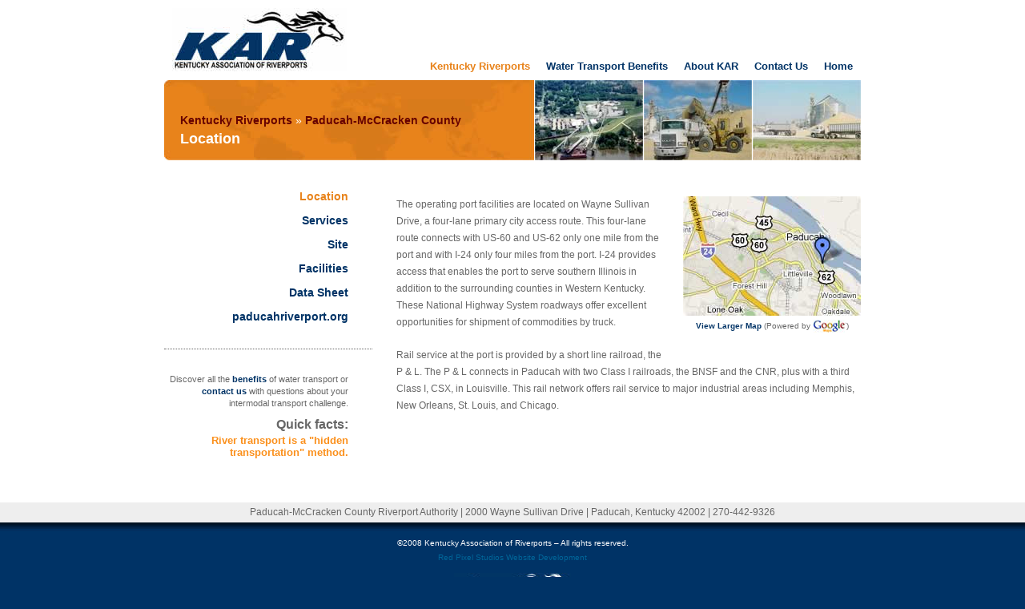

--- FILE ---
content_type: text/html; charset=UTF-8
request_url: http://kentuckyriverports.com/kentucky_riverports/paducah-mccracken_county/location.php
body_size: 2935
content:
<!DOCTYPE html PUBLIC "-//W3C//DTD XHTML 1.0 Transitional//EN" "http://www.w3.org/TR/xhtml1/DTD/xhtml1-transitional.dtd">
<html xmlns="http://www.w3.org/1999/xhtml"><!-- InstanceBegin template="/Templates/inside.dwt.php" codeOutsideHTMLIsLocked="false" -->
<head>
	<meta http-equiv="content-type" content="text/html; charset=utf-8" />
	<meta name="author" content="Red Pixel Studios" />
	<link href="/_css/default.css" rel="stylesheet" type="text/css" />
<title>Location :: Kentucky Association of Riverports</title>		<link href="/_css/views/inside/default.css" rel="stylesheet" type="text/css" />
		<!--[if IE]>
			<link rel="stylesheet" type="text/css" href="/_css/iehacks.css" />
		<![endif]-->
			<link href="/_css/templates/inside/default.css" rel="stylesheet" type="text/css" />
	<link href="/_css/library/default.css" rel="stylesheet" type="text/css" />
	<!-- InstanceBeginEditable name="head" -->
	<meta name="Keywords" content="" />
	<meta name="Description" content="" />
	<!-- InstanceEndEditable -->
	<!-- InstanceParam name="Google_Analytics" type="boolean" value="true" -->
	<!-- InstanceParam name="Right_Sidebar" type="boolean" value="false" -->
	
</head>
<body>
		<div id="html_alert" style="border:1px solid #CCC;background:#EEE; text-align:center; padding:15px;">
			<p>
				You are viewing this page in an application that does not support the display of Hypertext Markup Language (HTML). Please visit <a href="http://kentuckyriverports.com/kentucky_riverports/paducah-mccracken_county/location.php">http://kentuckyriverports.com/kentucky_riverports/paducah-mccracken_county/location.php</a> to view this page in your default Web browser.
			</p>
		</div><!-- /html_alert -->
		<div style="display: none;"><a href="#content_start">Skip to page content.</a></div>
				<div id="pre_wrap">
			<div id="wrap">
				<div id="wrap_inset">
						<div id="header">
					<div id="header_inset">
						<a href="/" id="kar_logo" title="Kentucky Association of Riverports" class="screen"></a>
						<img src="/_elements/kar_logo_print.jpg" alt="Kentucky Association of Riverports" class="print" />						<div id="menu" class="screen">
							<ul><li class="nav_selected" style="z-index: 1000"><a class="nav_menu_element nav_selected" href="/kentucky_riverports/" onclick="window.open(this.href,'_top');return false;">Kentucky Riverports</a></li><li style="z-index: 999"><a class="nav_menu_element" href="/water_transport_benefits/" onclick="window.open(this.href,'_top');return false;">Water Transport Benefits</a></li><li style="z-index: 998"><a class="nav_menu_element" href="/about_kar/" onclick="window.open(this.href,'_top');return false;">About KAR</a></li><li style="z-index: 997"><a class="nav_menu_element" href="/contact_us/" onclick="window.open(this.href,'_top');return false;">Contact Us</a></li><li style="z-index: 996"><a class="rps_navigation_home" href="/" onclick="window.open(this.href,'_top');return false;">Home</a></li></ul>						</div><!-- /menu -->
					</div><!-- /header_inset -->
				</div><!-- /header -->
								<div id="page">
					<div id="page_inset">
								<div id="top">
							<div id="top_inset">
							<p><a class="nav_menu_element nav_selected" href="/kentucky_riverports/" onclick="window.open(this.href,'_top');return false;">Kentucky Riverports</a> &raquo; <a class="nav_menu_element nav_selected" href="/kentucky_riverports/paducah-mccracken_county/" onclick="window.open(this.href,'_top');return false;">Paducah-McCracken County</a></p><h1>Location</h1>							</div><!-- /top_inset -->
							<div id="snapshots" class="screen">
								<img src="/_elements/snapshots/hickman/Picture47.jpg" alt="" /><img src="/_elements/snapshots/hickman/Picture43.jpg" alt="" /><img src="/_elements/snapshots/hickman/Picture30.jpg" alt="" />							</div><!-- /snapshots -->
						</div><!-- /top -->
		
								<div id="middle">
							<div id="middle_inset">
			<table cellpadding="0" cellspacing="0" summary="layout" id="page_layout" class="content">
		<tr>
			<td width="1" class="screen" >
				<div id="left_sidebar">
						<div id="sidebar_navigation"><ul><li class="nav_selected" style="z-index: 1000"><a class="nav_menu_element nav_selected" href="/kentucky_riverports/paducah-mccracken_county/location.php" onclick="window.open(this.href,'_top');return false;">Location</a></li><li style="z-index: 999"><a class="nav_menu_element" href="/kentucky_riverports/paducah-mccracken_county/services.php" onclick="window.open(this.href,'_top');return false;">Services</a></li><li style="z-index: 998"><a class="nav_menu_element" href="/kentucky_riverports/paducah-mccracken_county/site.php" onclick="window.open(this.href,'_top');return false;">Site</a></li><li style="z-index: 997"><a class="nav_menu_element" href="/kentucky_riverports/paducah-mccracken_county/facilities.php" onclick="window.open(this.href,'_top');return false;">Facilities</a></li><li style="z-index: 996"><a class="nav_menu_element" href="/_documents/Paducah-McCracken_County_Riverport_Authority.pdf" onclick="window.open(this.href,'_top');return false;">Data Sheet</a></li><li style="z-index: 995"><a class="nav_menu_element" href="http://www.paducahriverport.org/" onclick="window.open(this.href,'_top');return false;">paducahriverport.org</a></li></ul></div><div id="left_sidebar_content"><p>Discover all the <a href="/water_transport_benefits/">benefits</a> of water transport or <a href="/contact_us/">contact us</a> with questions about your intermodal transport challenge.</p><div id="quick_facts"><h1>Quick facts:</h1><p>River transport is a "hidden transportation" method.</p></div></div>					<div id="left_sidebar_inset">
					<!-- InstanceBeginEditable name="left_sidebar" -->
					<!-- InstanceEndEditable -->
					</div><!-- /left_sidebar_inset -->
				</div><!-- /left_sidebar -->
			</td>
			<td>
				<a id="content_start"></a>
				<div id="content">
					<div id="content_inset">
						<!-- InstanceBeginEditable name="content" -->
						<table cellpadding="0" cellspacing="0" width="1" summary="Port Location Map" class="port_location_map right library">
                          <tr>
                            <td><a href="http://maps.google.com/maps?f=q&amp;hl=en&amp;geocode=&amp;q=kentucky+association+of+riverports&amp;ie=UTF8&amp;mrt=kmlkmz&amp;ll=37.062848,-88.582764&amp;spn=0.38519,0.485458&amp;z=11"><img src="/_elements/location_maps/paducah.jpg" alt="Paducah Location Map" width="222" height="149" border="0" /></a>
                                <p><a href="http://maps.google.com/maps?f=q&amp;hl=en&amp;geocode=&amp;q=kentucky+association+of+riverports&amp;ie=UTF8&amp;mrt=kmlkmz&amp;ll=37.062848,-88.582764&amp;spn=0.38519,0.485458&amp;z=11">View Larger Map</a> (Powered by <img src="/_elements/google_logo.jpg" style="display: inline; margin-bottom: -5px;" alt="Google" />)</p></td>
                          </tr>
                        </table>
						<p>The operating port facilities are located on Wayne Sullivan Drive, a four-lane primary city access route.  This four-lane route connects with US-60 and US-62 only one mile from the port and with I-24 only four miles from the port. I-24 provides access that enables the port to serve southern Illinois in addition to the surrounding counties in Western Kentucky. These National Highway System roadways offer excellent opportunities for shipment of commodities by truck.</p>
						<p>Rail service at the port is provided by a short line railroad, the P &amp; L. The P &amp; L connects in Paducah with two Class I railroads, the BNSF and the CNR, plus with a third Class I, CSX, in Louisville. This rail network offers rail service to major industrial areas including Memphis, New Orleans, St. Louis, and Chicago. </p>
						<!-- InstanceEndEditable -->
					</div><!-- /content_inset -->
				</div><!-- /content -->
			</td>
			
		</tr>
	</table>
							</div><!-- /page_inset -->
						</div><!-- /page -->
							</div><!-- /page_inset -->
				</div><!-- /page -->
			</div><!-- /wrap_inset -->
		</div><!-- /wrap -->
		</div><!-- /pre-wrap -->
		<div id="location">
			Paducah-McCracken County Riverport Authority | 2000 Wayne Sullivan Drive | Paducah, Kentucky 42002 | 270-442-9326		</div><!-- /location -->
		<div id="footer">
			<div id="footer_inset">
				<div id="footer_copyright">
					<p>
						&copy;2008 Kentucky Association of Riverports – All rights reserved.
					</p>
					<p id="footer_credit" class="screen">
						<a href="http://redpixel.com">Red Pixel Studios Website Development</a>
					</p>
				</div>
			</div><!-- /footer_inset -->
		</div><!-- /footer -->
		
		<!-- google_analytics -->
<script type="text/javascript">
var _gaq = _gaq || [];
_gaq.push(['_setAccount', 'UA-4415827-1']);
_gaq.push(['_trackPageview']);
(function() {
var ga = document.createElement('script'); ga.type = 'text/javascript'; ga.async = true;
ga.src = ('https:' == document.location.protocol ? 'https://ssl' : 'http://www') + '.google-analytics.com/ga.js';
var s = document.getElementsByTagName('script')[0]; s.parentNode.insertBefore(ga, s);
})();
</script>
<!-- /google_analytics -->
		
		<div id="preload">
		</div><!-- /preload -->
		
		</body>
<!-- InstanceEnd --></html>

--- FILE ---
content_type: text/css
request_url: http://kentuckyriverports.com/_css/default.css
body_size: 379
content:
div#html_alert,
div#preload {
	display: none;
}
td { vertical-align: top; }

@media screen {

	* {
		margin: 0;
		padding: 0;
	}
	
	body {
		font-family: Tahoma, Verdana, Arial, san-serif;
		font-size: 12px;
		behavior: url(/_css/csshover2.htc);
		background-color: #003366;
		color: #666666;
	}
	
	a img { border: none; }
	
	a, a:link, a:visited {
		text-decoration: none;
		font-weight: bold;
		color: #003366;
	}
	
	a:focus, a:hover, a:active {
		text-decoration: underline;
		color: #E8831B;
	}
	
	.left {
		float: left;
		margin-right: 20px;
	}
	
	.right {
		float: right;
		margin-left: 20px;
	}
	
	.print {
		display: none;
	}

}

@media print {

	.screen {
		display: none;
	}

}

--- FILE ---
content_type: text/css
request_url: http://kentuckyriverports.com/_css/views/inside/default.css
body_size: 367
content:
@import url(/_css/views/default.css);

@media screen {	

	div#top {
		background-image: url(/_elements/inside/top_inside.jpg);
		background-repeat: no-repeat;
		height: 100px;
		position: relative;
	}
	
	div#top_inset {
		position: absolute;
		bottom: 15px;
		left: 20px;
		width: 375px;
		color: #FFFFFF;
		font-size: 14px;
		line-height: 23px;
		vertical-align: bottom;
	}
	
	div#top_inset h1 {
		font-size: 18px;
	}
	
	div#top_inset a,
	div#top_inset a:link,
	div#top_inset a:visited,
	div#top_inset a:focus,
	div#top_inset a:hover,
	div#top_inset a:active {
		color: #660000;
	}
	
	div#snapshot {
		position: absolute;
		right: 0;
		width: 407px;
		height: 100px;
	}
	
	div#snapshots img {
		border-left: 1px solid #FFF;
		width: 135px;
		height: 100px;
		float: right;
	}

}

--- FILE ---
content_type: text/css
request_url: http://kentuckyriverports.com/_css/templates/inside/default.css
body_size: 298
content:
@import url(/_css/templates/default.css);

@media screen {
	
	div#sidebar_navigation {
		padding: 15px 30px 15px 0;
		border-bottom: 1px dotted #666666;
	}
	
	div#sidebar_navigation ul {
		list-style: none;
		font-family: Helvetica;
		font-weight: normal;
		font-size: 14px;
		line-height: 30px;
	}
	
	div#sidebar_navigation ul li a:focus, div#sidebar_navigation ul li a:hover, div#sidebar_navigation ul li a:active, div#sidebar_navigation ul li a.nav_selected
	{
		text-decoration: none;
		color: #E8831B;
	}
	
	div#left_sidebar_inset {
		padding: 0 30px 0 0;
	}

}

--- FILE ---
content_type: text/css
request_url: http://kentuckyriverports.com/_css/library/default.css
body_size: 90
content:
@import url(/_css/library/image.css);
@import url(/_css/library/port_location_map.css);
@import url(/_css/library/master_plan.css);

--- FILE ---
content_type: text/css
request_url: http://kentuckyriverports.com/_css/templates/default.css
body_size: 716
content:
.content h1,
.content h2,
.content h3,
.content h4,
.content h5,
.content h6 {
	color: #003366;
	margin-bottom: 10px;
}

.content h1 {
	font-size: 20px;
}

.content h2 {
	font-size: 18px;
}

.content h3 {
	font-size: 16px;
}

.content h4 {
	font-size: 14px;
	font-style: italic;
}

.content h5 {
	font-size: 13px;
	font-weigth: normal;
}

.content h6 {
	font-size: 12px;
}

.content p {
	line-height: 21px;
	padding-bottom: 20px;
}

.content ol,
.content ul {
	margin-left: 10px;
	padding: 0 0 10px 10px;
}

.content blockquote {
	font-size: 11px;
	margin-left: 20px;
	padding-bottom: 10px;
	font-style: italic;
}

table.data_table {
	border-collapse: collapse;
	width: 100%;
	margin-bottom: 20px;
}

table.data_table td,
table.data_table th {
	padding: 3px 5px;
	font-size: 10px;
	border-width: 1px;
	border-style: solid;
}

table.data_table th + th,
table.data_table td + td {
	width: 30%;
	text-align: right;
}

table.data_table th {
	vertical align: bottom;
	text-align: left;
}

table.data_table caption {
	font-size: 11px;
	font-weight: bold;
	text-align: left;
	border-width: 1px 1px 0 1px;
	border-style: solid;
	padding: 3px 5px;
	float: left;
	width: auto;
}

@media screen {
	td#layout_left {
		border-right: 1px dotted #666666;
	}
	div#left_sidebar {
		width: 260px;
		text-align: right;
		font-size: 11px;
	}
	div#left_sidebar h1,
	div#left_sidebar h2,
	div#left_sidebar h3,
	div#left_sidebar h4,
	div#left_sidebar h5,
	div#left_sidebar h6 {
		color: #666666;
		margin-bottom: 3px;
	}
	div#left_sidebar h1 {
		font-size: 16px;
	}
	div#left_sidebar h2 {
		font-size: 15px;
	}
	div#left_sidebar h3 {
		font-size: 14px;
	}
	div#left_sidebar h4 {
		font-size: 13px;
	}
	div#left_sidebar h5 {
		font-size: 12px;
	}
	div#left_sidebar h6 {
		font-size: 11px;
	}
	div#left_sidebar p {
		line-height: 15px;
		padding-bottom: 10px;
	}
	div#quick_facts {
		color: #FB901C;
		font-size: 13px;
		font-weight: bold;
	}
	div#left_sidebar_content {
		padding: 30px 30px 30px 0;
	}
	div#right_sidebar {
		width: 200px;
		font-size: 11px;
	}
	div#right_sidebar_inset {
		padding: 30px 0 30px 20px;
	}
	div#right_sidebar ul {
		margin-left: 15px;
		padding-left: 0;
		list-style-type: square;
	}
	div#right_sidebar ul li {
		padding-bottom: 8px;
		font-size: 12px;
	}
	div#right_sidebar ul li strong {
		color: #E38421;
		font-weight: normal;
	}
	div#content {
		padding: 30px 0 30px 30px;
	}
	
	table.data_table td,
	table.data_table th {
		border-color: #CCCCCC;
	}
	
	table.data_table th {
		background-color: #EEEEEE;
	}

	table.data_table caption {
		color: #FFFFFF;
		background-color: #E8831B;
		border-color: #CCC;
	}

}

--- FILE ---
content_type: text/css
request_url: http://kentuckyriverports.com/_css/views/default.css
body_size: 970
content:
@media screen
{
	div#pre_wrap {
		background-color: #FFFFFF;
	}
	div#wrap,
	div#footer_inset
	{
		margin: 0 auto;
		width: 870px;
	}
	
	div#wrap_inset { padding: 0; }
	div#header {
		padding: 10px 0;
	}
	div#header_inset {
		height: 80px;
		position: relative;
	}
	a#kar_logo {
		display: block;
		position: absolute;
		width:218px;
		height: 79px;
		top: 0;
		left: 10px;
		background-image: url(/_elements/kar_logo.jpg);
		background-repeat: no-repeat;
	}
	div#google_custom_search {
		position: absolute;
		top: 25px;
		right: 0;
	}
	div#page {
	}
	
	div#page_inset {
	}
	
	/* top and top_inset */
	
	div#middle {
	}
	
	div#middle_inset {
		padding: 15px 0;
	}
	
	div#location {
		background: #EEE;
		line-height: 25px;
		text-align: center;
	}
	
	div#footer {
		color: #FFFFFF;
		background-image: url(/_elements/background_footer.jpg);
		background-repeat: repeat-x;
		background-position: top;
		font-size: 11px;
	}
	div#footer_inset {
		padding: 20px 0px;
		position: relative;
		height: 100px;
	}
	div#footer_inset a,
	div#footer_inset a:link,
	div#footer_inset a:visited,
	div#footer_inset a:focus,
	div#footer_inset a:hover,
	div#footer_inset a:active {
		color: #FFFFFF;
	}
	
	div#footer_copyright {
		position: absolute;
		width: 300px;
		height: 81px;
		top: 20px;
		left: 285px;
		font-size: 10px;
		background-image: url(/_elements/ky_logo.jpg);
		background-repeat: no-repeat;
		background-position: bottom;
		text-align: center;
	}
	div#footer_copyright p {
		margin-bottom: 7px;
	}
	p#footer_credit a,
	p#footer_credit a:link,
	p#footer_credit a:visited,
	p#footer_credit a:focus,
	p#footer_credit a:hover,
	p#footer_credit a:active {
		color: #006699;
		font-weight: normal;
	}
	
	div#menu
	{
		position: absolute;
		bottom: 0;
		right: 0;
	}
	
	div#menu ul
	{
		display: block;
		padding: 0;
		margin: 0;
		list-style-type: none;
		z-index: 1;
	}
	
	div#menu li
	{
		position: relative;
		float: left;
	}
	
	div#menu ul li a, div#menu ul li a:link, div#menu ul li a:visited
	{
		display: block;
		font-size: 13px;
		text-decoration: none;
		font-weight: bold;
		padding: 0px 10px;
		color: #003366;
	}
	
	div#menu ul li a:focus, div#menu ul li a:hover, div#menu ul li a:active, div#menu ul li a.nav_selected
	{
		text-decoration: none;
		color: #E8831B;
	}
	
	div#menu ul li ul
	{
		display: none;
	}
	
	a.map_tag,
	a.map_tag:link,
	a.map_tag:visited {
		position: absolute;
		display: block;
		width: 19px;
		height: 32px;
		background: url(/_elements/blue-dot.png) no-repeat;
	}
	a.map_tag:focus,
	a.map_tag:hover,
	a.map_tag:active {
		background: url(/_elements/blue-dot-over.png) no-repeat;
	}
	a#hickman {
		top: 147px;
		left: 59px;
	}
	a#paducah {
		top: 125px;
		left: 82px;
	}
	a#henderson {
		top: 92px;
		left: 115px;
	}
	a#owensboro {
		top: 92px;
		left: 134px;
	}
	a#louisville {
		top: 76px;
		left: 179px;
	}
	a#greenup {
		top: 64px;
		left: 298px;
	}
	a#eddyville {
		top: 124px;
		left: 100px;
	}
}

@media print
{

	div#top {
		border-bottom: 1px solid #CCC;
		margin-bottom: 10px;
		padding-bottom: 10px;
	}
	
	div#bottom {
		border-top: 1px solid #CCC;
		margin-top: 10px;
		padding-top: 10px;
	}

}

--- FILE ---
content_type: text/css
request_url: http://kentuckyriverports.com/_css/library/image.css
body_size: 244
content:
@media screen {
	
	div#content_layout table.image {
		border: 1px solid #CCC;
	}
	div#content_layout table.image td {
		padding: 10px;
	}
	div#content_layout table.image img {
		margin: 5px 0;
		border: 1px solid #CCC;
	}
	
	div#content_layout table.image h1 {
		font-size: 14px;
	}
	
	div#content_layout table.image h2 {
		text-align: right;
		font-size: 10px;
		font-style: italic;
		font-weight: normal;
	}
	div#content_layout table.image h2 strong {
		color:#000;
	}

	div#content_layout table.image p {
		margin: 5px 0 0 0;
		font-style: italic;
		font-size: 10px;
		line-height: 13px;
		color: #333;
	}
	
}

--- FILE ---
content_type: text/css
request_url: http://kentuckyriverports.com/_css/library/port_location_map.css
body_size: 115
content:
table.port_location_map {
	text-align: center;
	font-size: 10px;
	line-height: 36px;
}

table.port_location_map p {
	line-height: 26px;
}


--- FILE ---
content_type: text/css
request_url: http://kentuckyriverports.com/_css/library/master_plan.css
body_size: 130
content:
table.master_plan {
	text-align: center;
	font-size: 10px;
}

table.master_plan img {
	margin-bottom: 10px;
}

table.master_plan p {
	line-height: normal;
	padding: 0;
}